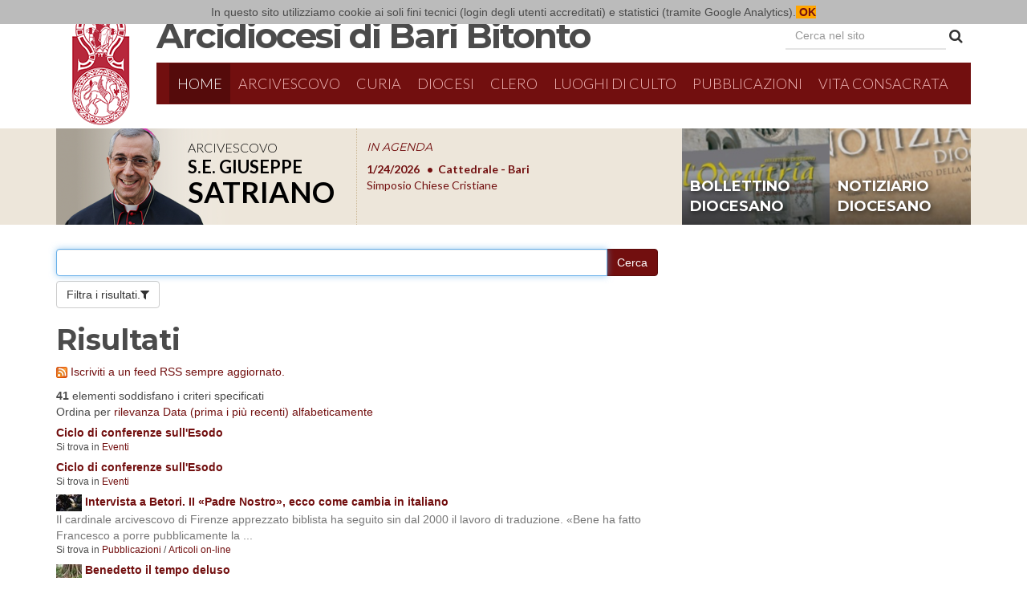

--- FILE ---
content_type: text/html;charset=utf-8
request_url: https://www.arcidiocesibaribitonto.it/@@search?b_start:int=30&Subject:list=Esegesi
body_size: 6829
content:
<!doctype html>
<html xmlns="http://www.w3.org/1999/xhtml" lang="it" xml:lang="it">
<head><meta http-equiv="Content-Type" content="text/html; charset=UTF-8" /><meta content="summary" name="twitter:card" /><meta content="Arcidiocesi di Bari-Bitonto" name="twitter:title" /><meta content="Arcidiocesi di Bari-Bitonto" property="og:site_name" /><meta content="Arcidiocesi di Bari-Bitonto" property="og:title" /><meta content="website" property="og:type" /><meta name="twitter:description" /><meta content="https://www.arcidiocesibaribitonto.it" name="twitter:url" /><meta property="og:description" /><meta content="https://www.arcidiocesibaribitonto.it" property="og:url" /><meta content="https://www.arcidiocesibaribitonto.it/@@site-logo/logo.jpg" name="twitter:image" /><meta content="https://www.arcidiocesibaribitonto.it/@@site-logo/logo.jpg" property="og:image" /><meta content="image/png" property="og:image:type" /><meta name="viewport" content="width=device-width, initial-scale=1.0" /><meta name="generator" content="Plone - http://plone.com" /><script type="text/javascript">PORTAL_URL = 'https://www.arcidiocesibaribitonto.it';</script><script type="text/javascript" src="https://www.arcidiocesibaribitonto.it/++plone++production/++unique++2022-09-05T11:01:21.231750/default.js" data-bundle="production"></script><script type="text/javascript" src="https://www.arcidiocesibaribitonto.it/++plone++static/++unique++2016-10-20%2013%3A09%3A08.105512/abbcontents-bundle-compiled.js" data-bundle="abbcontents-bundle"></script><script type="text/javascript" src="https://www.arcidiocesibaribitonto.it/++plone++static/++unique++2016-10-20%2016%3A57%3A37.267209/autocompletebundle-compiled.js" data-bundle="autocompletebundle"></script><script type="text/javascript" src="https://www.arcidiocesibaribitonto.it/++plone++static/++unique++2016-12-14%2011%3A00%3A51.619363/openlayers-compiled.min.js" data-bundle="openlayers"></script><script type="text/javascript" src="https://www.arcidiocesibaribitonto.it/++plone++static/++unique++2016-12-14%2011%3A00%3A51.835425/geo-compiled.min.js" data-bundle="geo"></script><link rel="home" title="Home" href="https://www.arcidiocesibaribitonto.it" /><link rel="canonical" href="https://www.arcidiocesibaribitonto.it" /><link rel="shortcut icon" type="image/x-icon" href="https://www.arcidiocesibaribitonto.it/favicon.ico" /><link rel="apple-touch-icon" href="https://www.arcidiocesibaribitonto.it/touch_icon.png" /><link rel="alternate" href="https://www.arcidiocesibaribitonto.it/RSS" title="Arcidiocesi Bari-Bitonto - RSS 1.0" type="application/rss+xml" /><link rel="alternate" href="https://www.arcidiocesibaribitonto.it/rss.xml" title="Arcidiocesi Bari-Bitonto - RSS 2.0" type="application/rss+xml" /><link rel="alternate" href="https://www.arcidiocesibaribitonto.it/atom.xml" title="Arcidiocesi Bari-Bitonto - Atom" type="application/rss+xml" /><link rel="search" href="https://www.arcidiocesibaribitonto.it/@@search" title="Cerca nel sito" /><link rel="stylesheet" type="text/css" href="https://www.arcidiocesibaribitonto.it/++plone++production/++unique++2022-09-05T11:01:21.231750/default.css" data-bundle="production" /><link rel="stylesheet" type="text/css" href="https://www.arcidiocesibaribitonto.it/++plone++static/++unique++2016-10-20%2013%3A09%3A08.105512/abbcontents-bundle-compiled.css" data-bundle="abbcontents-bundle" /><link rel="stylesheet" type="text/css" href="https://www.arcidiocesibaribitonto.it/++plone++static/++unique++2016-10-20%2016%3A57%3A37.267209/autocompletebundle-compiled.css" data-bundle="autocompletebundle" /><link rel="stylesheet" type="text/css" href="https://www.arcidiocesibaribitonto.it/++plone++static/++unique++2016-12-14%2011%3A00%3A51.619363/openlayers-compiled.css" data-bundle="openlayers" /><link rel="stylesheet" type="text/css" href="https://www.arcidiocesibaribitonto.it/++plone++static/++unique++2016-12-14%2011%3A00%3A51.835425/geo-compiled.css" data-bundle="geo" />
    <meta charset="utf-8" />
    <meta http-equiv="X-UA-Compatible" content="IE=edge" />
    <meta name="viewport" content="width=device-width, initial-scale=1" />
    <link href="https://fonts.googleapis.com/css?family=Lato:400,400italic,700,700italic,300,300italic" rel="stylesheet" type="text/css" />
    <link href="https://fonts.googleapis.com/css?family=Montserrat:400,700" rel="stylesheet" type="text/css" />
    <link href="https://maxcdn.bootstrapcdn.com/font-awesome/4.6.3/css/font-awesome.min.css" rel="stylesheet" type="text/css" />
    <link href="/++theme++abb.diazotheme/++theme++abb.diazotheme/static/css/bootstrap.css" rel="stylesheet" />
    <link href="/++theme++abb.diazotheme/++theme++abb.diazotheme/static/css/topmenu.css" rel="stylesheet" />
    <link href="/++theme++abb.diazotheme/++theme++abb.diazotheme/static/css/easy-autocomplete.min.css" rel="stylesheet" />
    <script id="jsdef">
                var jsglobal = {'notizieurl':'/news/notizie/jsoncollection','editorialiurl':'/pubblicazioni/articoli-on-line/editoriali/editoriali/jsoncollection','agendaurl':'/events/agendasito/jsoncollection','videourl':'/pubblicazioni/video/tutti-i-video/jsoncollection', 'eventiurl':'/events/aggregator/jsoncollection', 'newshp':'/news/notizie/jsoncollection'} ;
    </script>
    <script>
    require = undefined;
    define = undefined;
    </script>
        <script>
      (function(i,s,o,g,r,a,m){i['GoogleAnalyticsObject']=r;i[r]=i[r]||function(){
      (i[r].q=i[r].q||[]).push(arguments)},i[r].l=1*new Date();a=s.createElement(o),
      m=s.getElementsByTagName(o)[0];a.async=1;a.src=g;m.parentNode.insertBefore(a,m)
      })(window,document,'script','https://www.google-analytics.com/analytics.js','ga');

      ga('create', 'UA-11819317-1', 'auto');
      ga('send', 'pageview');

    </script>
    <!-- HTML5 shim and Respond.js for IE8 support of HTML5 elements and media queries -->
    <!-- WARNING: Respond.js doesn't work if you view the page via file:// -->
    <!--[if lt IE 9]>
    <script src="https://oss.maxcdn.com/html5shiv/3.7.2/html5shiv.min.js"></script>
    <script src="https://oss.maxcdn.com/respond/1.4.2/respond.min.js"></script>
    <![endif]-->
    <title>Arcidiocesi di Bari-Bitonto</title>

</head>
<body class="template-search portaltype-plone-site site-sito icons-off thumbs-off frontend viewpermission-view userrole-anonymous"><section id="portal-toolbar">
</section><div id="main-wrapper">
    
    <!--# include file="/++theme++abb.diazotheme/static/html/top.html" -->

    <header class="container main__header">
        <div class="row">
            <div class="col-md-1 col-sx">
                <img id="logo" src="/++theme++abb.diazotheme/++theme++abb.diazotheme/static/img/stemma-diocesano.png" class="img-responsive" />
            </div>
            <div class="col-md-11 col-dx">
                <h1 id="intestazione"><img id="logo-small" src="/++theme++abb.diazotheme/++theme++abb.diazotheme/static/img/stemma-diocesano.png" /><a href="/">Arcidiocesi di Bari Bitonto</a></h1>
                <div class="visible-md visible-lg" id="cercanelsito">
                    <form class="form-inline cercanelsito__form" role="search" action="/search">
                      <div class="form-group">
                        <input type="text" class="form-control cercanelsito__inputsearch" name="SearchableText" placeholder="Cerca nel sito" />
                      </div>
                      <button type="submit" class="btn btn-default cercanelsito__button"><i class="fa fa-search" aria-hidden="true"></i></button>
                    </form>
                </div><!--#cercanelsito-->
                <span id="cercanelsito-small" class="visible-sm"><a href="/search" class="fa fa-search" aria-hidden="true"></a></span>
                <nav id="menu" class="navbar navbar-default">
                    <div class="container-fluid">
                        <div class="navbar-header">
                            <button type="button" class="navbar-toggle collapsed" data-toggle="collapse" data-target="#menu-collapse" aria-expanded="false">
                                <span class="sr-only">Menu</span>
                                <span class="icon-bar"></span>
                                <span class="icon-bar"></span>
                                <span class="icon-bar"></span>
                            </button>
                            <a class="navbar-brand visible-xs" href="#">Naviga in...</a>
                        </div>
                        <div class="collapse navbar-collapse" id="menu-collapse">
                            <ul class="nav navbar-nav">
            
              <li id="portaltab-index_html" class="selected active">
                  <a href="https://www.arcidiocesibaribitonto.it" title="">Home</a>
              </li>
            
              <li id="portaltab-arcivescovo">
                  <a href="https://www.arcidiocesibaribitonto.it/arcivescovo" title="">Arcivescovo</a>
              </li>
            
              <li id="portaltab-curia">
                  <a href="https://www.arcidiocesibaribitonto.it/curia" title="">Curia</a><a href="#" id="curiamobile">Curia <i class="fa fa-sort-desc" aria-hidden="true"></i></a><div id="strutturelist"></div>
              </li>
            
              <li id="portaltab-diocesi">
                  <a href="https://www.arcidiocesibaribitonto.it/diocesi" title="">Diocesi</a>
              </li>
            
              <li id="portaltab-clero">
                  <a href="https://www.arcidiocesibaribitonto.it/clero" title="">Clero</a>
              </li>
            
              <li id="portaltab-luoghi-di-culto">
                  <a href="https://www.arcidiocesibaribitonto.it/luoghi-di-culto" title="">Luoghi di culto</a>
              </li>
            
              <li id="portaltab-pubblicazioni">
                  <a href="https://www.arcidiocesibaribitonto.it/pubblicazioni" title="">Pubblicazioni</a>
              </li>
            
              <li id="portaltab-vita-consacrata">
                  <a href="https://www.arcidiocesibaribitonto.it/vita-consacrata" title="">Vita Consacrata</a>
              </li>
            
        
                            <li id="portaltab-search" class="visible-xs"><a href="/search">Cerca nel sito</a></li>
                            </ul>
                        </div>

                    </div>

                </nav>
            </div>
        </div>
    </header>

    <!-- ========= SUBHEADER ============ -->
    <section id="subheader">
    <div class="container">
        <div class="row">
            <div class="col-xs-12 col-md-8">
                <section class="subheader__vescovo">
                    <div class="subheader__vescovo__img">
                        <a href="/arcivescovo"><img src="/++theme++abb.diazotheme/++theme++abb.diazotheme/static/img/vescovo-top.png" id="vescovo-top" /></a>
                        <div class="subheader__vescovo__scritta">
                            <h3>Arcivescovo</h3>
                            <h2>S.E. Giuseppe</h2>
                            <h1>Satriano</h1>
                        </div>

                    </div>
                    <div class="subheader__vescovo__agenda">
                        <h2><a href="/++theme++abb.diazotheme/agenda">IN AGENDA</a></h2>
                        <div class="subheader__vescovo__ticker swiper-container">
                        <script id="agendavescovo-template" type="text/x-handlebars-template">
                        {{#each this}}
                          <div class="swiper-slide">
                          <a href="{{absolute_url}}">
                            <span class="ticker__data">{{prettyDate start}}</span>
                            <span class="ticker__luogo">{{location}}</span><br/>
                            <span class="ticker__evento">{{Title}}</span>
                            </a>
                        </div>
                        {{/each}}
                        </script>
                        <div class="swiper-wrapper" id="placeholderagendavescovo">
                            
                        </div>
                        </div>
                    </div>
                </section>
                <span class="clearfix"></span>
            </div>
            <div class="col-xs-12 col-md-4">
                    <div class="subheader__banners">
                            <div class="bollettino"><a href="/pubblicazioni/bollettino-diocesano">bollettino diocesano</a></div>
                            <div class="notiziario"><a href="/pubblicazioni/notiziario-diocesano">notiziario diocesano</a></div>
                        </div>
            </div>

        </div>
    </div>

</section>

<main class="container">
    <div id="main-content" class="row">
    <div class="col-md-8" id="portal-column-content">
    <nav id="portal-breadcrumbs">
        <ol class="breadcrumb">
      <li id="breadcrumbs-home">
        <a href="https://www.arcidiocesibaribitonto.it">Home</a>
      </li>
      
    </ol>
    </nav>
    

      

      <div>


        

        <article id="content">

          <div id="content-core">

    <form name="searchform" id="searchform" action="@@search" role="search" class="searchPage pat-formautofocus">

        <input type="hidden" name="advanced_search" value="False" />
        <input type="hidden" name="sort_on" value="" />
        <input type="hidden" name="sort_order" value="" />

        <div class="input-group">
          <input class="searchPage form-control" name="SearchableText" type="text" size="25" title="Cerca nel sito" value="" />
          <span class="input-group-btn">
            <input class="searchPage allowMultiSubmit btn btn-primary" type="submit" value="Cerca" />
          </span>
        </div>

        <dl class="actionMenu">

          <dt class="actionMenuHeader">
            <input type="hidden" id="advanced-search-input" name="advanced_search" value="False" />
            <button id="search-filter-toggle">Filtra i risultati.</button>
          </dt>
          <dd class="actionMenuContent">
            <div id="search-filter">
              <fieldset class="noborder">
                <legend>Tipo di elemento</legend>
                  <div class="field">
                    <div class="optionsToggle">
                      <input type="checkbox" onchange="" name="pt_toggle" value="#" id="pt_toggle" class="noborder" checked="checked" />

                      <label for="pt_toggle">Seleziona tutti o nessuno</label>
                    </div>
                    <div class="search-type-options">
                      
                        
                          <div>
                            <input type="checkbox" name="portal_type:list" value="Collection" class="noborder" checked="checked" id="portal_type_1_1" />
                              <label for="portal_type_1_1">Collezione</label>
                          </div>
                        
                          <div>
                            <input type="checkbox" name="portal_type:list" value="Document" class="noborder" checked="checked" id="portal_type_1_2" />
                              <label for="portal_type_1_2">Pagina</label>
                          </div>
                        
                          <div>
                            <input type="checkbox" name="portal_type:list" value="Event" class="noborder" checked="checked" id="portal_type_1_3" />
                              <label for="portal_type_1_3">Evento</label>
                          </div>
                        
                          <div>
                            <input type="checkbox" name="portal_type:list" value="File" class="noborder" checked="checked" id="portal_type_1_4" />
                              <label for="portal_type_1_4">File</label>
                          </div>
                        
                          <div>
                            <input type="checkbox" name="portal_type:list" value="Folder" class="noborder" checked="checked" id="portal_type_1_5" />
                              <label for="portal_type_1_5">Cartella</label>
                          </div>
                        
                          <div>
                            <input type="checkbox" name="portal_type:list" value="Image" class="noborder" checked="checked" id="portal_type_1_6" />
                              <label for="portal_type_1_6">Immagine</label>
                          </div>
                        
                          <div>
                            <input type="checkbox" name="portal_type:list" value="Link" class="noborder" checked="checked" id="portal_type_1_7" />
                              <label for="portal_type_1_7">Collegamento</label>
                          </div>
                        
                      
                        
                          <div>
                            <input type="checkbox" name="portal_type:list" value="News Item" class="noborder" checked="checked" id="portal_type_2_1" />
                              <label for="portal_type_2_1">Notizia</label>
                          </div>
                        
                          <div>
                            <input type="checkbox" name="portal_type:list" value="abb.contents.luogodiculto" class="noborder" checked="checked" id="portal_type_2_2" />
                              <label for="portal_type_2_2">Luogo di culto</label>
                          </div>
                        
                          <div>
                            <input type="checkbox" name="portal_type:list" value="abb.contents.persona" class="noborder" checked="checked" id="portal_type_2_3" />
                              <label for="portal_type_2_3">Persona</label>
                          </div>
                        
                          <div>
                            <input type="checkbox" name="portal_type:list" value="abb.contents.pubblicazione" class="noborder" checked="checked" id="portal_type_2_4" />
                              <label for="portal_type_2_4">Pubblicazione</label>
                          </div>
                        
                          <div>
                            <input type="checkbox" name="portal_type:list" value="abb.contents.strutturaamministrativa" class="noborder" checked="checked" id="portal_type_2_5" />
                              <label for="portal_type_2_5">Struttura amministrativa</label>
                          </div>
                        
                          <div>
                            <input type="checkbox" name="portal_type:list" value="abb.contents.video" class="noborder" checked="checked" id="portal_type_2_6" />
                              <label for="portal_type_2_6">Video</label>
                          </div>
                        
                      
                    </div>
                  </div>
                </fieldset>
                <fieldset class="noborder">
                  <legend>Nuovi elementi da</legend>
                  <div class="field">
                    <div class="search-date-options">
                      
                        <div>
                          <input type="radio" id="query-date-yesterday" name="created.query:record:list:date" value="2026/01/23" />
                          <label for="query-date-yesterday">Da ieri</label>
                        </div>
                        <div>
                          <input type="radio" id="query-date-lastweek" name="created.query:record:list:date" value="2026/01/17" />
                          <label for="query-date-lastweek">Nell'ultima settimana</label>
                        </div>
                        <div>
                          <input type="radio" id="query-date-lastmonth" name="created.query:record:list:date" value="2025/12/24" />
                          <label for="query-date-lastmonth">Nell'ultimo mese</label>
                        </div>
                        <div>
                          <input type="radio" id="query-date-ever" name="created.query:record:list:date" value="1970-01-02" checked="checked" />
                          <label for="query-date-ever">Da sempre</label>
                        </div>
                      
                    </div>
                    <input type="hidden" name="created.range:record" value="min" />
                  </div>
                </fieldset>
              </div>
            </dd>
          </dl>

        <div>
          <div>
            <h1 class="documentFirstHeading">Risultati </h1>
            

            <p id="rss-subscription">
               <img src="https://www.arcidiocesibaribitonto.it/rss.png" alt="RSS" />
                <a href="https://www.arcidiocesibaribitonto.it/search_rss?b_start:int=30&amp;amp;Subject:list=Esegesi" class="link-feed">
                    <span>Iscriviti a un feed RSS sempre aggiornato.</span>
                </a>
              </p>
            </div>
            <div class="visualClear"><!-- --></div>
            <div id="search-results-wrapper">

              <div id="search-results-bar">
                <span id="results-count"><strong id="search-results-number">41</strong> elementi soddisfano i criteri specificati</span>
              </div>



              
                <div class="autotabs">
                  <nav class="autotoc-nav" id="searchResultsSort">
                    <span class="autotab-heading">Ordina per</span>
                      <span id="sorting-options">
                        
                          
                            <a href="https://www.arcidiocesibaribitonto.it/@@search?sort_on=&amp;b_start:int=30&amp;Subject:list=Esegesi" data-order="" class="active">rilevanza</a>
                          
                            <a data-sort="Date" href="https://www.arcidiocesibaribitonto.it/@@search?sort_order=reverse&amp;b_start:int=30&amp;sort_on=Date&amp;Subject:list=Esegesi" data-order="reverse" class="active">Data (prima i più recenti)</a>
                          
                            <a data-sort="sortable_title" href="https://www.arcidiocesibaribitonto.it/@@search?sort_on=sortable_title&amp;b_start:int=30&amp;Subject:list=Esegesi" data-order="" class="active">alfabeticamente</a>
                          
                        
                      </span>
                    </nav>
                    <div id="search-results">

                      

                      
                        <ol class="searchResults">
                          
                            <li>
                              <span class="result-title">
                                
                                <a href="https://www.arcidiocesibaribitonto.it/events/ciclo-di-conferenze-sullesodo-3" class="state-published">Ciclo di conferenze sull'Esodo</a>
                              </span>
                              
                              

                              <cite class="documentLocation link-location">
                                <span>Si trova in</span>
                                <span dir="ltr">
                                  
                                    <a href="https://www.arcidiocesibaribitonto.it/events">Eventi</a>
                                    
                                  
                                </span>
                              </cite>
                            </li>
                          
                            <li>
                              <span class="result-title">
                                
                                <a href="https://www.arcidiocesibaribitonto.it/events/ciclo-di-conferenze-sullesodo-5" class="state-published">Ciclo di conferenze sull'Esodo</a>
                              </span>
                              
                              

                              <cite class="documentLocation link-location">
                                <span>Si trova in</span>
                                <span dir="ltr">
                                  
                                    <a href="https://www.arcidiocesibaribitonto.it/events">Eventi</a>
                                    
                                  
                                </span>
                              </cite>
                            </li>
                          
                            <li>
                              <span class="result-title">
                                <img class="image-icon" src="https://www.arcidiocesibaribitonto.it/pubblicazioni/articoli-on-line/intervista-a-betori-ii-padre-nostro-ecco-come-cambia-in-italiano/@@images/image/icon" />
                                <a href="https://www.arcidiocesibaribitonto.it/pubblicazioni/articoli-on-line/intervista-a-betori-ii-padre-nostro-ecco-come-cambia-in-italiano" class="state-published">Intervista a Betori. II «Padre Nostro», ecco come cambia in italiano</a>
                              </span>
                              
                              <p class="discreet croppedDescription">Il cardinale arcivescovo di Firenze apprezzato biblista ha seguito sin dal 2000 il lavoro di traduzione. «Bene ha fatto Francesco a porre pubblicamente la ...</p>

                              <cite class="documentLocation link-location">
                                <span>Si trova in</span>
                                <span dir="ltr">
                                  
                                    <a href="https://www.arcidiocesibaribitonto.it/pubblicazioni">Pubblicazioni</a>
                                    <span class="breadcrumbSeparator">
                                      /
                                      
                                    </span>
                                  
                                </span>
                                <span dir="ltr">
                                  
                                    <a href="https://www.arcidiocesibaribitonto.it/pubblicazioni/articoli-on-line">Articoli on-line</a>
                                    
                                  
                                </span>
                              </cite>
                            </li>
                          
                            <li>
                              <span class="result-title">
                                <img class="image-icon" src="https://www.arcidiocesibaribitonto.it/pubblicazioni/articoli-on-line/benedetto-il-tempo-deluso/@@images/image/icon" />
                                <a href="https://www.arcidiocesibaribitonto.it/pubblicazioni/articoli-on-line/benedetto-il-tempo-deluso" class="state-published">Benedetto il tempo deluso</a>
                              </span>
                              
                              <p class="discreet croppedDescription">A ogni casa e a ogni comunità serve sempre aria nuova</p>

                              <cite class="documentLocation link-location">
                                <span>Si trova in</span>
                                <span dir="ltr">
                                  
                                    <a href="https://www.arcidiocesibaribitonto.it/pubblicazioni">Pubblicazioni</a>
                                    <span class="breadcrumbSeparator">
                                      /
                                      
                                    </span>
                                  
                                </span>
                                <span dir="ltr">
                                  
                                    <a href="https://www.arcidiocesibaribitonto.it/pubblicazioni/articoli-on-line">Articoli on-line</a>
                                    
                                  
                                </span>
                              </cite>
                            </li>
                          
                            <li>
                              <span class="result-title">
                                
                                <a href="https://www.arcidiocesibaribitonto.it/pubblicazioni/articoli-on-line/la-bibbia-e-violenta-no-siamo-noi-buonisti" class="state-published">La Bibbia è violenta? No, siamo noi buonisti</a>
                              </span>
                              
                              <p class="discreet croppedDescription">Le Scritture mostrano Dio che punisce e uccide. Eppure...</p>

                              <cite class="documentLocation link-location">
                                <span>Si trova in</span>
                                <span dir="ltr">
                                  
                                    <a href="https://www.arcidiocesibaribitonto.it/pubblicazioni">Pubblicazioni</a>
                                    <span class="breadcrumbSeparator">
                                      /
                                      
                                    </span>
                                  
                                </span>
                                <span dir="ltr">
                                  
                                    <a href="https://www.arcidiocesibaribitonto.it/pubblicazioni/articoli-on-line">Articoli on-line</a>
                                    
                                  
                                </span>
                              </cite>
                            </li>
                          
                            <li>
                              <span class="result-title">
                                
                                <a href="https://www.arcidiocesibaribitonto.it/pubblicazioni/articoli-on-line/vangelo-di-pasqua-gesu-sceglie-le-donne-come-prime-testimoni" class="state-published">Vangelo di Pasqua Gesù sceglie le donne come prime testimoni</a>
                              </span>
                              
                              <p class="discreet croppedDescription">«Rabbunì...», maestro mio. È la voce di Maria di Magdala, che aveva pianto la morte del suo Signore e non crede ai suoi occhi quando lì al sepolcro, ancora ...</p>

                              <cite class="documentLocation link-location">
                                <span>Si trova in</span>
                                <span dir="ltr">
                                  
                                    <a href="https://www.arcidiocesibaribitonto.it/pubblicazioni">Pubblicazioni</a>
                                    <span class="breadcrumbSeparator">
                                      /
                                      
                                    </span>
                                  
                                </span>
                                <span dir="ltr">
                                  
                                    <a href="https://www.arcidiocesibaribitonto.it/pubblicazioni/articoli-on-line">Articoli on-line</a>
                                    
                                  
                                </span>
                              </cite>
                            </li>
                          
                            <li>
                              <span class="result-title">
                                
                                <a href="https://www.arcidiocesibaribitonto.it/pubblicazioni/articoli-on-line/la-nuova-nascita" class="state-published">La nuova nascita</a>
                              </span>
                              
                              <p class="discreet croppedDescription">La figura di Nicodemo è da annoverarsi tra le molteplici peculiarità del testo giovanneo, che è presente solo in 3 brevi pericopi e completamente estranea ai ...</p>

                              <cite class="documentLocation link-location">
                                <span>Si trova in</span>
                                <span dir="ltr">
                                  
                                    <a href="https://www.arcidiocesibaribitonto.it/pubblicazioni">Pubblicazioni</a>
                                    <span class="breadcrumbSeparator">
                                      /
                                      
                                    </span>
                                  
                                </span>
                                <span dir="ltr">
                                  
                                    <a href="https://www.arcidiocesibaribitonto.it/pubblicazioni/articoli-on-line">Articoli on-line</a>
                                    
                                  
                                </span>
                              </cite>
                            </li>
                          
                            <li>
                              <span class="result-title">
                                
                                <a href="https://www.arcidiocesibaribitonto.it/pubblicazioni/articoli-on-line/ma-non-e-grande-il-dio-che-si-invoca-per-uccidere" class="state-published">Ma non è «grande» il Dio che si invoca per uccidere</a>
                              </span>
                              
                              <p class="discreet croppedDescription">Quando si dice che gli eccidi e le stragi e i delitti inumani perpetrati in nome di Dio non sono atti di una religione, si vuol dire che non sono quelli di una ...</p>

                              <cite class="documentLocation link-location">
                                <span>Si trova in</span>
                                <span dir="ltr">
                                  
                                    <a href="https://www.arcidiocesibaribitonto.it/pubblicazioni">Pubblicazioni</a>
                                    <span class="breadcrumbSeparator">
                                      /
                                      
                                    </span>
                                  
                                </span>
                                <span dir="ltr">
                                  
                                    <a href="https://www.arcidiocesibaribitonto.it/pubblicazioni/articoli-on-line">Articoli on-line</a>
                                    
                                  
                                </span>
                              </cite>
                            </li>
                          
                            <li>
                              <span class="result-title">
                                
                                <a href="https://www.arcidiocesibaribitonto.it/pubblicazioni/articoli-on-line/il-papa-e-autogol-degradare-la-propria-dignita" class="state-published">Il Papa: è autogol degradare la propria dignità</a>
                              </span>
                              
                              <p class="discreet croppedDescription">Le parole di Francesco all'Associazione biblica italiana: «Dio ci ha creato non solo con la sua parola, ma anche con le sue mani e il suo soffio vitale»</p>

                              <cite class="documentLocation link-location">
                                <span>Si trova in</span>
                                <span dir="ltr">
                                  
                                    <a href="https://www.arcidiocesibaribitonto.it/pubblicazioni">Pubblicazioni</a>
                                    <span class="breadcrumbSeparator">
                                      /
                                      
                                    </span>
                                  
                                </span>
                                <span dir="ltr">
                                  
                                    <a href="https://www.arcidiocesibaribitonto.it/pubblicazioni/articoli-on-line">Articoli on-line</a>
                                    
                                  
                                </span>
                              </cite>
                            </li>
                          
                            <li>
                              <span class="result-title">
                                <img class="image-icon" src="https://www.arcidiocesibaribitonto.it/pubblicazioni/articoli-on-line/il-paradosso-dell2019attesa/@@images/image/icon" />
                                <a href="https://www.arcidiocesibaribitonto.it/pubblicazioni/articoli-on-line/il-paradosso-dell2019attesa" class="state-published">Il paradosso dell’attesa</a>
                              </span>
                              
                              <p class="discreet croppedDescription">Anticipiamo quasi per intero l’intervento che il priore di Bose terrà alle 21 del 3 maggio inaugurando a Vicenza la quattordicesima edizione del Festival ...</p>

                              <cite class="documentLocation link-location">
                                <span>Si trova in</span>
                                <span dir="ltr">
                                  
                                    <a href="https://www.arcidiocesibaribitonto.it/pubblicazioni">Pubblicazioni</a>
                                    <span class="breadcrumbSeparator">
                                      /
                                      
                                    </span>
                                  
                                </span>
                                <span dir="ltr">
                                  
                                    <a href="https://www.arcidiocesibaribitonto.it/pubblicazioni/articoli-on-line">Articoli on-line</a>
                                    
                                  
                                </span>
                              </cite>
                            </li>
                          
                        </ol>
                        

    <!-- Navigation -->


  <nav class="pagination">

    <ul>

      
      <li class="previous">
        <a href="https://www.arcidiocesibaribitonto.it/@@search?b_start:int=20&amp;Subject:list=Esegesi">
          «
          Precedenti 10 elementi
        </a>
      </li>

      
      

      
      

      
      <li>
        <a href="https://www.arcidiocesibaribitonto.it/@@search?b_start:int=0&amp;Subject:list=Esegesi">1</a>
      </li>
      <li>
        <a href="https://www.arcidiocesibaribitonto.it/@@search?b_start:int=10&amp;Subject:list=Esegesi">2</a>
      </li>
      <li>
        <a href="https://www.arcidiocesibaribitonto.it/@@search?b_start:int=20&amp;Subject:list=Esegesi">3</a>
      </li>

      
      <li class="active">
        <span>4</span>
      </li>

      
      <li>
        <a href="https://www.arcidiocesibaribitonto.it/@@search?b_start:int=40&amp;Subject:list=Esegesi">5</a>
      </li>

      
      

      
      

      
      <li class="next">
        <a href="https://www.arcidiocesibaribitonto.it/@@search?b_start:int=40&amp;Subject:list=Esegesi">
          Successivi 1 elementi
          »
        </a>
      </li>
    </ul>

  </nav>





                      
                    </div>
                  </div>
                

            </div>
        </div>

        <div class="visualClear"><!-- --></div>
    </form>

    <script type="text/javascript" src="https://www.arcidiocesibaribitonto.it/++resource++search.js">
    </script>
  </div>
        </article>

        

<!--                 <metal:sub define-slot="sub" tal:content="nothing">
                   This slot is here for backwards compatibility only.
                   Don't use it in your custom templates.
                </metal:sub> -->
      </div>

      
      <footer>
        <div id="viewlet-below-content">
</div>
      </footer>
    </div><!--/portal-column-content-->
    <!--/portal-column-one-->
    <!--/portal-column-two-->
    </div>
</main>
<footer>
    <div class="container">
        <div class="row">
        <div class="col-sm-10">
        <p>Arcidiocesi di Bari-Bitonto C.F. 93026440722 | <a href="/contatti">Contatti</a></p>
        </div>
        <div class="col-sm-2">
            <p class="text-right"><a href="/login">Login</a></p>
        </div>
        </div>
    </div>
</footer>
</div><script>
    require = undefined;
    define = undefined;
    </script><script src="https://cdnjs.cloudflare.com/ajax/libs/handlebars.js/4.0.5/handlebars.min.js"></script><script src="/++theme++abb.diazotheme/static/vendor/swiper.jquery.min.js"></script><script src="/++theme++abb.diazotheme/static/vendor/jQuery.succinct.min.js"></script><script src="/++theme++abb.diazotheme/static/vendor/jquery.easy-autocomplete.min.js"></script><script src="/++theme++abb.diazotheme/static/vendor/cookielaw.js"></script><script src="/++theme++abb.diazotheme/static/js/bootstrap.js"></script></body>
</html>